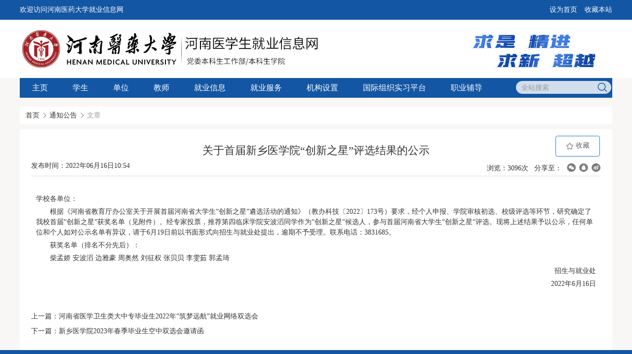

--- FILE ---
content_type: text/html;charset=utf-8
request_url: https://job.xxmu.edu.cn/news/view/aid/170319/tag/tzgg
body_size: 34629
content:
<!DOCTYPE html>
<html lang="zh-CN">

<head>
    <meta charset="utf-8">
    <meta http-equiv="X-UA-Compatible" content="IE=edge">
    <meta name="viewport" content="width=device-width, user-scalable=yes, initial-scale=0.3, maximum-scale=1.0, minimum-scale=0.3">
    <meta name="format-detection" content="telephone=no">
        <link rel="stylesheet" type="text/css" href="/static/electronic/j/layer/theme/default/layer.css" />
<link rel="stylesheet" type="text/css" href="/assets/89e0abfa/artdialog/skins/blue.css" />
<link rel="stylesheet" type="text/css" href="/static/video.js/5.10.2/video-js.min.css" />
<link rel="stylesheet" type="text/css" href="/assets/af97950c/third-party/video-js/video-js.css" />
<link rel="stylesheet" type="text/css" href="/static/common/c/ueditor-reset.css" />
<link rel="stylesheet" type="text/css" href="/static/ynu/c/css.css" />
<link rel="stylesheet" type="text/css" href="/static/common/c/common-1200.css?v=20231026153015" />
<link rel="stylesheet" type="text/css" href="/static/electronic/c/css.css?v=20231026153018" />
<link rel="stylesheet" type="text/css" href="/static/jysd-jylm/c/jysc-form.css?v=20231026153029" />
<link rel="stylesheet" type="text/css" href="//at.alicdn.com/t/c/font_1976613_g9pnfven3nm.css" />
<link rel="stylesheet" type="text/css" href="/static/color/tem1blue.css" />
<script type="text/javascript" src="/static/js/jquery.js"></script>
<script type="text/javascript" src="/assets/89e0abfa/artdialog/jquery.artDialog.js?skin=blue"></script>
<script type="text/javascript" src="/static/video.js/5.10.2/video.min.js"></script>
<script type="text/javascript" src="/static/video.js/5.10.2/ie8/videojs-ie8.min.js"></script>
<script type="text/javascript" src="/static/video.js/5.10.2/html5media.min.js"></script>
<script type="text/javascript" src="/assets/af97950c/third-party/video-js/video.js"></script>
<script type="text/javascript" src="/assets/af97950c/ueditor.parse.js"></script>
<script type="text/javascript" src="/static/js/base64.min.js?v20211020"></script>
<script type="text/javascript" src="/static/js/j.core.js?v=20210406200308"></script>
<script type="text/javascript" src="/static/js/jui.min.js"></script>
<script type="text/javascript">
/*<![CDATA[*/
videojs.options.flash.swf = "/static/video.js/5.10.2/video-js.swf"
/*]]>*/
</script>
<title>关于首届新乡医学院“创新之星”评选结果的公示</title>
        <link href="/static/iconfont/iconfont.css" rel="stylesheet">
                    </head>
 
<body>
 <div class="css-wrapper">
    <div class="top-header">
            <div class="css-toprow">
            <div class="container">
                <span class="welcome">欢迎访问河南医药大学就业信息网</span>
                    <ul class="link">
                                                <li><a href="javascript:void(0)" onclick="SetHome(this,window.location)">设为首页</a></li>
                        <li><a href="javascript:void(0)" onclick="shoucang(document.title,window.location)">收藏本站</a></li>
                    </ul>
                    <script type="text/javascript">
                        // 设置为主页
                        function SetHome(obj, vrl) {
                            try {
                                obj.style.behavior = 'url(#default#homepage)';
                                obj.setHomePage(vrl);
                            } catch (e) {
                                if (window.netscape) {
                                    try {
                                        netscape.security.PrivilegeManager.enablePrivilege("UniversalXPConnect");
                                    } catch (e) {
                                        alert("此操作被浏览器拒绝！\n请在浏览器地址栏输入“about:config”并回车\n然后将 [signed.applets.codebase_principal_support]的值设置为'true',双击即可。");
                                    }
                                    var prefs = Components.classes['@mozilla.org/preferences-service;1'].getService(Components.interfaces.nsIPrefBranch);
                                    prefs.setCharPref('browser.startup.homepage', vrl);
                                } else {
                                    alert("您的浏览器不支持，请按照下面步骤操作：1.打开浏览器设置。2.点击设置网页。3.输入：" + vrl + "点击确定。");
                                }
                            }
                        }
                        // 加入收藏 兼容360和IE6
                        function shoucang(sTitle, sURL) {
                            try {
                                window.external.addFavorite(sURL, sTitle);
                            } catch (e) {
                                try {
                                    window.sidebar.addPanel(sTitle, sURL, "");
                                } catch (e) {
                                    alert("加入收藏失败，请使用Ctrl+D进行添加");
                                }
                            }
                        }
                    </script>
                </div>
            </div>
            <div class="css-logo">
                <div class="container">
                    <a href="/" class="logo"><img src="/attachment/university/b2/65/5e6a5b5e421621b2f31dbe03ec23a71c.jpg?v=20251023110631"></a>
                                    </div>
            </div>
        </div>
                                <div class="css-navbar">
                <div class="container">
                    <div class="searchbox">
                        <ul>
                            <li>
                                <input type="text" name="title" placeholder="全站搜索" value="">
                            </li>
                            <li class="submit"><input type="submit" id="submit" value=""></li>
                        </ul>
                    </div>
                    <script type="text/javascript">
                        $('#submit').click(function() {
                            var val = $('input[name="title"]').val();
                            if (val) {
                                location.href = '/search/list?keyword='+ val;
                            }
                        })
                    </script>
                    <ul class="css-navlist">
                                                                                                                                                                                    <li>
                                        <a href="http://job.xxmu.edu.cn/" target="_self">主页</a>
                                                                            </li>
                                                                                                                                                                                                                        <li>
                                        <a href="http://job.xxmu.edu.cn/link/page/id/18584" target="_self">学生</a>
                                                                                    <div class="css-dropdown">
                                                <ul>
                                                                                                                <li><a href="/campus" target="_self">就业信息</a></li>
                                                                                                                <li><a href="/news/index/tag/zcfg" target="_self">就业服务</a></li>
                                                                                                                <li><a href="/affair/sinfo" target="_self">办事大厅</a></li>
                                                                                                                <li><a href="/news/index/tag/zykc" target="_self">职业辅导</a></li>
                                                                                                    </ul>
                                            </div>
                                                                            </li>
                                                                                                                                                                                                                        <li>
                                        <a href="http://job.xxmu.edu.cn/link/page/id/18618" target="_self">单位</a>
                                                                                    <div class="css-dropdown">
                                                <ul>
                                                                                                                <li><a href="/news/view/tag/xxjs" target="_self">了解学校</a></li>
                                                                                                                <li><a href="/vip/user/login?referer=/vip/home/jobmanage" target="_self">发布信息</a></li>
                                                                                                    </ul>
                                            </div>
                                                                            </li>
                                                                                                                                                                                                                                                                            <li>
                                        <a href="http://job.xxmu.edu.cn/link/page/id/18639" target="_self">教师</a>
                                                                                    <div class="css-dropdown">
                                                <ul>
                                                                                                                <li><a href="/admin" target="_self">常用链接</a></li>
                                                                                                    </ul>
                                            </div>
                                                                            </li>
                                                                                                                                                                                                                        <li>
                                        <a href="http://job.xxmu.edu.cn" target="_self">就业信息</a>
                                                                                    <div class="css-dropdown">
                                                <ul>
                                                                                                                <li><a href="/campus" target="_self">招聘公告</a></li>
                                                                                                                <li><a href="/jobfair" target="_self">招聘会</a></li>
                                                                                                                <li><a href="/teachin" target="_self">宣讲会</a></li>
                                                                                                                <li><a href="/job/search/d_category/0" target="_self">全职岗位</a></li>
                                                                                                                <li><a href="/job/search/d_category/1" target="_self">实习岗位</a></li>
                                                                                                    </ul>
                                            </div>
                                                                            </li>
                                                                                                                                                                                                                        <li>
                                        <a href="http://job.xxmu.edu.cn" target="_self">就业服务</a>
                                                                                    <div class="css-dropdown">
                                                <ul>
                                                                                                                <li><a href="/news/index/tag/cyxz" target="_self">常用下载</a></li>
                                                                                                                <li><a href="/inquiry" target="_self">就业调查</a></li>
                                                                                                    </ul>
                                            </div>
                                                                            </li>
                                                                                                                                                                                                                        <li>
                                        <a href="http://job.xxmu.edu.cn/news/view/tag/ldfg" target="_self">机构设置</a>
                                                                                    <div class="css-dropdown">
                                                <ul>
                                                                                                                <li><a href="/news/view/tag/ldfg" target="_self">领导分工</a></li>
                                                                                                                <li><a href="/news/view/tag/kssz" target="_self">招生管理科</a></li>
                                                                                                                <li><a href="/news/view/tag/jyglk" target="_self">就业管理科</a></li>
                                                                                                                <li><a href="/news/view/tag/jysck" target="_self">就业市场科</a></li>
                                                                                                                <li><a href="/news/view/tag/cxcyswk" target="_self">创新创业事务科</a></li>
                                                                                                    </ul>
                                            </div>
                                                                            </li>
                                                                                                                                                                                                                                                                            <li>
                                        <a href="http://gj.ncss.cn/" target="_blank">国际组织实习平台</a>
                                                                            </li>
                                                                                                                                                                                                                                                                            <li>
                                        <a href="http://job.xxmu.edu.cn" target="_self">职业辅导</a>
                                                                                    <div class="css-dropdown">
                                                <ul>
                                                                                                                <li><a href="/news/index/tag/zykc" target="_self">职业课程</a></li>
                                                                                                                <li><a href="/news/index/tag/fdhd" target="_self">就业指导</a></li>
                                                                                                                <li><a href="/lecture" target="_self">讲座预约</a></li>
                                                                                                                <li><a href="/consult" target="_self">咨询预约</a></li>
                                                                                                    </ul>
                                            </div>
                                                                            </li>
                                                                                                                                                                                    </ul>
                </div>
            </div>
                <div class="css-out-content"><div class="container"><div class="breadcrumb"><ol>
<li><a href="http://job.xxmu.edu.cn">首页</a></li><li><i class="icon icon-xiangyoujiantou"></i></li><li><a href="/news/index/tag/tzgg">通知公告</a></li><li><i class="icon icon-xiangyoujiantou"></i></li><li><span>文章</span></li></ol></div></div>        <!-- 2级导航-->
        
                        

    <style>
    /*返回顶部*/
    .back-top:hover {
        background-position: 40px 0px;
        cursor: pointer;
    }

    .back-top {
        position: fixed;
        right: 0px;
        bottom: 20%;
        background: url(/static/images/scrolltop.png);
        width: 40px;
        height: 30px;
        overflow: hidden;
    }
</style>
<div class="container cl share-container">
                    <div class="mn  css-common-view share-details" id="mn">
        <div class="ct cl">
            <div class="aTitle">关于首届新乡医学院“创新之星”评选结果的公示</div>
                            <div class="share-collection-btn">
                    <a class="btn btn-default" id="yw0" data-collect="0" href="#"><i class="icon icon-shoucang"></i> 收藏</a>                </div>
                <div class="share-container">
                    <span>浏览：3096次</span>
                                            &nbsp;
                        <span class="share-text">分享至：</span> <div class="share-link"><a class="fn-share-wechat icon icon-weixin" title="分享到微信" href="#"></a><a target="_blank" title="分享到QQ好友" class="icon icon-qq" href="http://connect.qq.com/widget/shareqq/index.html?title=%E5%85%B3%E4%BA%8E%E9%A6%96%E5%B1%8A%E6%96%B0%E4%B9%A1%E5%8C%BB%E5%AD%A6%E9%99%A2%E2%80%9C%E5%88%9B%E6%96%B0%E4%B9%8B%E6%98%9F%E2%80%9D%E8%AF%84%E9%80%89%E7%BB%93%E6%9E%9C%E7%9A%84%E5%85%AC%E7%A4%BA&amp;url=http%3A%2F%2Fjob.xxmu.edu.cn%2Fnews%2Fview%2Faid%2F170319%2Ftag%2Ftzgg"></a><a target="_blank" title="分享到新浪微博" class="icon icon-weibo" href="https://service.weibo.com/share/share.php?url=http%3A%2F%2Fjob.xxmu.edu.cn%2Fnews%2Fview%2Faid%2F170319%2Ftag%2Ftzgg&amp;title=%E5%85%B3%E4%BA%8E%E9%A6%96%E5%B1%8A%E6%96%B0%E4%B9%A1%E5%8C%BB%E5%AD%A6%E9%99%A2%E2%80%9C%E5%88%9B%E6%96%B0%E4%B9%8B%E6%98%9F%E2%80%9D%E8%AF%84%E9%80%89%E7%BB%93%E6%9E%9C%E7%9A%84%E5%85%AC%E7%A4%BA"></a></div>                                    </div>
                <div class="aInfo">
                    发布时间：<span id="pub_date">2022年06月16日10:54</span>
                                    </div>
                        <div class="aContent"><section id="content9322" style="padding: 50px;background-image: url(/static/axui-v1.0.2-20210211/images/loading.gif);background-position: center;background-repeat: no-repeat;"></section></div>                            <ul class="pagebreak">
                    <li class="z">上一篇：<a href="/news/view/aid/170315/tag/tzgg">河南省医学卫生类大中专毕业生2022年“筑梦远航”就业网络双选会</a></li>
                    <li class="y">下一篇：<a href="/news/view/aid/170329/tag/tzgg">新乡医学院2023年春季毕业生空中双选会邀请函</a></li>
                </ul>
                    </div>
    </div>
</div>
<script>
    $(function() {
        var pos = $(".breadcrumb");
        if (pos.length) {
            left = pos.offset().left + pos.width();
            $("body").append('<div class="back-top" title="返回顶部"></div>');
            $(".back-top").css("left", left).hide().click(function() {
                $('html, body').animate({
                    scrollTop: 0
                }, 200);
            });
            $(document).scroll(function() {
                if ($(this).scrollTop() < 50) {
                    $(".back-top").hide('slow');
                } else {
                    $(".back-top").show('slow');
                }

            });
        }

        var h = $("body").height()
        var contentH = $(".share-details").height()
        if (contentH < h) {
            $(window.parent.document).find('.layui-layer-close1').css("display", "block")
        }
        $(document).scroll(function() {
            var c = $(this).scrollTop();
            if (Math.ceil(h < c)) {
                $(window.parent.document).find('.layui-layer-close1').css("display", "block")
            }
        })
        uParse('.aContent', {
            rootPath: '/'
        })
    });
</script>



<!-- <div class="brandTemplate_container">
       雇主品牌
      <div class="employerList">
        <ul>
            <li>
                <div class="box">
                    <img src="/static/template16/i/left.png" alt="">
                    <div class="btn-box">
                        <a href="#" class="btn btn-primary">招聘信息</a>
                        <a href="#" class="btn btn-primary">单位详情</a>
                    </div>
                </div>
            </li>
            <li>
                <div class="box">
                    <img src="/static/template16/i/left.png" alt="">
                    <div class="btn-box">
                        <a href="#" class="btn btn-primary">招聘信息</a>
                        <a href="#" class="btn btn-primary">单位详情</a>
                    </div>
                </div>
            </li>
            <li>
                <div class="box">
                    <img src="/static/template16/i/left.png" alt="">
                    <div class="btn-box">
                        <a href="#" class="btn btn-primary">招聘信息</a>
                        <a href="#" class="btn btn-primary">单位详情</a>
                    </div>
                </div>
            </li>
            <li>
                <div class="box">
                    <img src="/static/template16/i/left.png" alt="">
                    <div class="btn-box">
                        <a href="#" class="btn btn-primary">招聘信息</a>
                        <a href="#" class="btn btn-primary">单位详情</a>
                    </div>
                </div>
            </li>
            <li>
                <div class="box">
                    <img src="/static/template16/i/left.png" alt="">
                    <div class="btn-box">
                        <a href="#" class="btn btn-primary">招聘信息</a>
                        <a href="#" class="btn btn-primary">单位详情</a>
                    </div>
                </div>
            </li>
        </ul>
      </div>
      引才工作站
      <div class="workstationList">
        <ul>
            <li>
                <div class="box">
                    <a href="#">
                        <img src="/static/template16/i/left.png" alt="">
                        <p>杭州引才</p>
                    </a>
                </div>
            </li>
            <li>
                <div class="box">
                    <a href="#">
                        <img src="/static/template16/i/left.png" alt="">
                        <p>杭州引才</p>
                    </a>
                </div>
            </li>
            <li>
                <div class="box">
                    <a href="#">
                        <img src="/static/template16/i/left.png" alt="">
                        <p>杭州引才</p>
                    </a>
                </div>
            </li>
            <li>
                <div class="box">
                    <a href="#">
                        <img src="/static/template16/i/left.png" alt="">
                        <p>杭州引才</p>
                    </a>
                </div>
            </li>
            <li>
                <div class="box">
                    <a href="#">
                        <img src="/static/template16/i/left.png" alt="">
                        <p>杭州引才</p>
                    </a>
                </div>
            </li>
            <li>
                <div class="box">
                    <a href="#">
                        <img src="/static/template16/i/left.png" alt="">
                        <p>杭州引才</p>
                    </a>
                </div>
            </li>
        </ul>
      </div>
  </div> -->    </div>
    </div>
    <div class="css-footer">
        <div class="container">
            <p align="left">&nbsp; &nbsp; &nbsp; &nbsp; &nbsp; &nbsp; &nbsp; &nbsp; &nbsp; &nbsp; &nbsp; &nbsp; &nbsp; &nbsp; &nbsp; &nbsp; &nbsp; &nbsp; &nbsp; &nbsp; &nbsp; &nbsp; &nbsp; &nbsp; &nbsp; &nbsp; &nbsp; &nbsp; &nbsp; &nbsp; &nbsp; &nbsp; &nbsp; &nbsp; &nbsp; &nbsp; &nbsp; &nbsp; &nbsp; &nbsp; &nbsp; &nbsp; &nbsp; &nbsp; &nbsp; &nbsp; &nbsp; &nbsp; &nbsp; &nbsp; &nbsp; &nbsp; &nbsp; &nbsp; &nbsp; &nbsp; &nbsp; 河南省毕业生就业信息网</p><p align="left">&nbsp; &nbsp; &nbsp; &nbsp; &nbsp; &nbsp; &nbsp; &nbsp; &nbsp; &nbsp; &nbsp; &nbsp; &nbsp; &nbsp; &nbsp; &nbsp; &nbsp; &nbsp; &nbsp; &nbsp; &nbsp; &nbsp; &nbsp; &nbsp; &nbsp; &nbsp; &nbsp; &nbsp; &nbsp; &nbsp; &nbsp; &nbsp; &nbsp; &nbsp; 主办单位：河南医药大学就业指导中心&nbsp; &nbsp; &nbsp; &nbsp; &nbsp; &nbsp; &nbsp; 地址：河南省新乡市金穗大道601号<br /></p><hr /><div style="text-align: center;"><br /><span style="color:#ffffff;font-size: 14px;">&nbsp;版权所有@党委本科生工作部/本科生学院&nbsp; 建议使用浏览器（极速模式）、谷歌浏览器，分辨率1280＊768以上访问以获取最佳浏览效果　&nbsp; 沪ICP备10005749号-3&nbsp; 技术支持：<strong><a style="color:white" href="https://www.jysd.com" target="_blank">才立方就业</a></strong></span><br /></div><p></p><p></p>                    </div>
    </div>
    <script>
        $(function(){
            $(".css-navbar .css-navlist>li").hover(function(){
                $(this).siblings().find(".css-dropdown").hide();
                $(this).find(".css-dropdown").show();
            },function(){
                var obj = $(this).find(".css-dropdown");
                var focusi = false;
                obj.hover(function() {
                    focusi = true;
                }, function() {
                    $(this).hide();
                });
                setTimeout(function(){
                    if(!focusi){
                        obj.hide();
                    }
                }, 20);
            });
        });
    </script>
    <script>
      $(function(){
        $.datepicker.setDefaults({
            closeText: '关闭',
            prevText: '',
            nextText: '',
            currentText: '今天',
            monthNames: ['01','02','03','04','05','06',
            '07','08','09','10','11','12'],
            monthNamesShort: ['一','二','三','四','五','六',
            '七','八','九','十','十一','十二'],
            dayNames: ['星期日','星期一','星期二','星期三','星期四','星期五','星期六'],
            dayNamesShort: ['周日','周一','周二','周三','周四','周五','周六'],
            dayNamesMin: ['日','一','二','三','四','五','六'],
            weekHeader: '周',
            dateFormat: 'yy-mm-dd',
            firstDay: 1,
            isRTL: false,
            showMonthAfterYear: true,
            yearSuffix: '/'
        });
        $(".css-contentlist,.css-my-login").each(function () {
          var context = $(this).find(".css-tabs,.css-title").next();
          $(this).find(".css-tablist a").each(function (index, el) {
              $(this).click(function (event) {
                  event.preventDefault();
              });
              $(this).click(function (event) {
                  $(this).parents('li').addClass('active')
                          .siblings('li').removeClass('active');

                  $(context).children("ul,div").eq(index).removeClass('css-hide')
                          .siblings("ul,div").addClass('css-hide');
              });
          }).eq(0).click();
        });
        $(".css-more").click(function (event) {
            $(this).attr("href", $(this).next().find(".current>a").attr("href"));
        });
      });
    </script>
    <script>
      $(function(){
        $(".css-newslist,.css-newslist2,.css-links").each(function () {
          var context = $(this).find(".css-title").next();
          $(this).find(".css-tab li a").each(function (index, el) {
            $(this).mouseover(function (event) {
                $(this).parents('li').addClass('current')
                        .siblings('li').removeClass('current');

                $(context).children("ul").eq(index).removeClass('css-hide')
                        .siblings("ul").addClass('css-hide');
                event.preventDefault();
            });

          }).eq(0).mouseover().mouseout();
        });
      });
    </script>
    <script>
        var cssfooterHeight = $(".css-footer").height();
        $(".css-out-content").css({"padding-bottom":cssfooterHeight});
        $(".css-footer").css({"margin-top": -(cssfooterHeight)});
    </script>
<script type="text/javascript" src="/static/electronic/j/layer/layer.js"></script>
<script type="text/javascript" src="/static/js/qrcode.min.js"></script>
<script type="text/javascript" src="/assets/89e0abfa/artdialog/jquery.artDialog.js"></script>
<script type="text/javascript" src="/assets/89e0abfa/artdialog/plugins/iframeTools.js"></script>
<script type="text/javascript" src="/static/electronic/j/common.js?v=20231026153019"></script>
<script type="text/javascript">
/*<![CDATA[*/

			var _paq = window._paq = window._paq || [];
			_paq.push(["setDocumentTitle", ""]);
			_paq.push(["trackPageView"]);
			(function() {
				var u="/"; _paq.push(["setTrackerUrl", u+"tj.php?_k=c5f04429486798"]); _paq.push(["setSiteId", "1445"]);
				var d=document, g=d.createElement("script"), s=d.getElementsByTagName("script")[0];
				g.type="text/javascript"; g.async=true; g.src="/static/js/tj.js"; s.parentNode.insertBefore(g,s);
			})();
		
jQuery(function($) {

            $('#yw0').click(function(e) {
                e.preventDefault();
                if (!$(this).data('collect')) {
                    addFollow(6, 170319);
                    setTimeout(function() {
                        $(this).data('collect', 1).html('<i class="icon icon-arrow"></i> 已收藏');
                    }, 2000);
                }
            });
        

            $(".fn-share-wechat").click(function(e) {
                e.preventDefault();
                layer.open({
                    type: 1,
                    title: "分享到微信朋友圈",
                    skin: "share-wechat-container",
                    content: "<div id=\"wechat-qrcode\" style=\"width: 180px; margin: 10px auto;\"></div><div style=\"margin: 10px\">打开微信，点击底部的“发现”，<br>使用“扫一扫”即可将网页分享至朋友圈。</div>"
                });
                var qrcode = new QRCode(document.getElementById("wechat-qrcode"), {
                    text: window.location.href,
                    width: 180,
                    height: 180,
                    colorDark : "#000000",
                    colorLight : "#ffffff",
                    correctLevel : QRCode.CorrectLevel.H
                });
            });
        

            $("#content9322").each(function() {
                $(this).parent().html(Base64.decode(unzip("eJzlVk13qkgQ/SuzZ/EM0k1cKibYiLQGDYFdox1s6AYE269fPwU5yTuZmcxsXs4snh6O0jRVl3tvVXES/Gzu/vjGz05Jubs9FsQZZ18dy9k42w6fUOpuRqR8kny2OsbRpU5MCxP3IpNyZZPZ2zqLUJFEaEDF+JxEA5vk1v12ONmnYnLbzWSbrAciNkdtOiSYzLwyFtndIjxnwfqhJdPNZb5uxVJHx1qzrOLRak+jQPJwlHPjXuXnUx8LYvrDsfEJl7rUqdocmfsMuPZd/oufb2ziJqe0XB23psTJusoW66czn7bZf2DIdu6ztXPu9qkryzSvstR9VrvpxzrkepIQF5OpJ9MOc365bd1HTWbBgEcXuQy9FriQfrSXLNpVu2nV40nUSMP9N/ZSS5o/DLazzP7AclvAt3t+lmnOgkbTsdDs2hrAgcG3GWfPigun1RHd82he6uixoZGuafTYGiHOdXSfUUjOlZI6uny+Nypqo+OVb0pjPi5pRJTBopaGSBgs7te4mhypGgvOBtqI5gfK2R7OleavNQcshnEvaIehy83LgrN5RulYTsl5kft55m0uwW0pc/v1dCJlVVcz1cY+/D+DXsE5jizQrP/9Wrf8QQfro0pNNPBfgpqrDX7T7Jin5uW0zau8Y4leiYFsvUS+OCD/[base64]/EITu67rVLZxo9oGPJy8liWZyXr+KhuWlrK/9x/jVY217uLlGSHf43MLn1HquOD1OfaNM/h+jWq8BW8S5GuJ4qhFOMS9f31tI998RjEcvhmgZL74qBHGHMQM9L4fJU7Q76uvHkqvDp5j3cWA2hjCfhpothXTB4RqDjlU0OfyFdSWKVDaHdclxHhClU6h/l4hDwWcF/hliIUPqDJWKOY9Lqg1A/[base64]/ieQr91vu61ZNr5ps0+PRdw3/fb6+TdO9lW7cQcuPWd8TvXNVwfJC/7gQ+vJMCRpmJyfePq/+VZoFPXw7s+L1t/VmivkTVZ/awlZ3QGHOd/wZD1M+j6efYBVz0O4r7Pock1MUn17rs3boqP9+OP9+aZ9+bpD75AA/dZ93nU87GryV9Z34t8fF18z7yVOl2Z0NvJYp0qiTd/4/SX9gyR6LgMzvT2uW/8CcJXZ7g=").substr(98)).substr(27));
            });
        
});
/*]]>*/
</script>
</body>
</html>


--- FILE ---
content_type: text/css
request_url: https://job.xxmu.edu.cn/static/iconfont/iconfont.css
body_size: 5215
content:
@font-face {font-family: "iconfont";
  src: url('iconfont.eot?t=1588921040190'); /* IE9 */
  src: url('iconfont.eot?t=1588921040190#iefix') format('embedded-opentype'), /* IE6-IE8 */
  url('[data-uri]') format('woff2'),
  url('iconfont.woff?t=1588921040190') format('woff'),
  url('iconfont.ttf?t=1588921040190') format('truetype'), /* chrome, firefox, opera, Safari, Android, iOS 4.2+ */
  url('iconfont.svg?t=1588921040190#iconfont') format('svg'); /* iOS 4.1- */
}

.iconfont {
  font-family: "iconfont" !important;
  font-size: 16px;
  font-style: normal;
  -webkit-font-smoothing: antialiased;
  -moz-osx-font-smoothing: grayscale;
}

.icon-rili1:before {
  content: "\e6ca";
}

.icon-loufang:before {
  content: "\e655";
}

.icon-xuesheng1:before {
  content: "\e7c0";
}

.icon-rili:before {
  content: "\e62a";
}

.icon-xiaoyou:before {
  content: "\e602";
}

.icon-jiaoshi:before {
  content: "\e603";
}

.icon-qiye:before {
  content: "\e604";
}

.icon-xuesheng:before {
  content: "\e605";
}

.icon-bofang:before {
  content: "\e710";
}

.icon-Rightarrow:before {
  content: "\e637";
}

.icon-tubiao:before {
  content: "\e636";
}

.icon-circleyuanquan:before {
  content: "\e71e";
}

.icon-Rightbutton-fill:before {
  content: "\e78a";
}

.icon-right:before {
  content: "\e623";
}



--- FILE ---
content_type: text/javascript
request_url: https://job.xxmu.edu.cn/assets/af97950c/ueditor.parse.js
body_size: 36814
content:
/*!
 * UEditor
 * version: ueditor
 * build: Thu May 29 2014 16:47:49 GMT+0800 (中国标准时间)
 */

(function(){

(function(){
    UE = window.UE || {};
    var isIE = !!window.ActiveXObject;
    //定义utils工具
    var utils = {
            removeLastbs : function(url){
                return url.replace(/\/$/,'')
            },
            extend : function(t,s){
                var a = arguments,
                    notCover = this.isBoolean(a[a.length - 1]) ? a[a.length - 1] : false,
                    len = this.isBoolean(a[a.length - 1]) ? a.length - 1 : a.length;
                for (var i = 1; i < len; i++) {
                    var x = a[i];
                    for (var k in x) {
                        if (!notCover || !t.hasOwnProperty(k)) {
                            t[k] = x[k];
                        }
                    }
                }
                return t;
            },
            isIE : isIE,
            cssRule : isIE ? function(key,style,doc){
                var indexList,index;
                doc = doc || document;
                if(doc.indexList){
                    indexList = doc.indexList;
                }else{
                    indexList = doc.indexList =  {};
                }
                var sheetStyle;
                if(!indexList[key]){
                    if(style === undefined){
                        return ''
                    }
                    sheetStyle = doc.createStyleSheet('',index = doc.styleSheets.length);
                    indexList[key] = index;
                }else{
                    sheetStyle = doc.styleSheets[indexList[key]];
                }
                if(style === undefined){
                    return sheetStyle.cssText
                }
                sheetStyle.cssText = sheetStyle.cssText + '\n' + (style || '')
            } : function(key,style,doc){
                doc = doc || document;
                var head = doc.getElementsByTagName('head')[0],node;
                if(!(node = doc.getElementById(key))){
                    if(style === undefined){
                        return ''
                    }
                    node = doc.createElement('style');
                    node.id = key;
                    head.appendChild(node)
                }
                if(style === undefined){
                    return node.innerHTML
                }
                if(style !== ''){
                    node.innerHTML = node.innerHTML + '\n' + style;
                }else{
                    head.removeChild(node)
                }
            },
            domReady : function (onready) {
                var doc = window.document;
                if (doc.readyState === "complete") {
                    onready();
                }else{
                    if (isIE) {
                        (function () {
                            if (doc.isReady) return;
                            try {
                                doc.documentElement.doScroll("left");
                            } catch (error) {
                                setTimeout(arguments.callee, 0);
                                return;
                            }
                            onready();
                        })();
                        window.attachEvent('onload', function(){
                            onready()
                        });
                    } else {
                        doc.addEventListener("DOMContentLoaded", function () {
                            doc.removeEventListener("DOMContentLoaded", arguments.callee, false);
                            onready();
                        }, false);
                        window.addEventListener('load', function(){onready()}, false);
                    }
                }

            },
            each : function(obj, iterator, context) {
                if (obj == null) return;
                if (obj.length === +obj.length) {
                    for (var i = 0, l = obj.length; i < l; i++) {
                        if(iterator.call(context, obj[i], i, obj) === false)
                            return false;
                    }
                } else {
                    for (var key in obj) {
                        if (obj.hasOwnProperty(key)) {
                            if(iterator.call(context, obj[key], key, obj) === false)
                                return false;
                        }
                    }
                }
            },
            inArray : function(arr,item){
                var index = -1;
                this.each(arr,function(v,i){
                    if(v === item){
                        index = i;
                        return false;
                    }
                });
                return index;
            },
            pushItem : function(arr,item){
                if(this.inArray(arr,item)==-1){
                    arr.push(item)
                }
            },
            trim: function (str) {
                return str.replace(/(^[ \t\n\r]+)|([ \t\n\r]+$)/g, '');
            },
            indexOf: function (array, item, start) {
                var index = -1;
                start = this.isNumber(start) ? start : 0;
                this.each(array, function (v, i) {
                    if (i >= start && v === item) {
                        index = i;
                        return false;
                    }
                });
                return index;
            },
            hasClass: function (element, className) {
                className = className.replace(/(^[ ]+)|([ ]+$)/g, '').replace(/[ ]{2,}/g, ' ').split(' ');
                for (var i = 0, ci, cls = element.className; ci = className[i++];) {
                    if (!new RegExp('\\b' + ci + '\\b', 'i').test(cls)) {
                        return false;
                    }
                }
                return i - 1 == className.length;
            },
            addClass:function (elm, classNames) {
                if(!elm)return;
                classNames = this.trim(classNames).replace(/[ ]{2,}/g,' ').split(' ');
                for(var i = 0,ci,cls = elm.className;ci=classNames[i++];){
                    if(!new RegExp('\\b' + ci + '\\b').test(cls)){
                        cls += ' ' + ci;
                    }
                }
                elm.className = utils.trim(cls);
            },
            removeClass:function (elm, classNames) {
                classNames = this.isArray(classNames) ? classNames :
                    this.trim(classNames).replace(/[ ]{2,}/g,' ').split(' ');
                for(var i = 0,ci,cls = elm.className;ci=classNames[i++];){
                    cls = cls.replace(new RegExp('\\b' + ci + '\\b'),'')
                }
                cls = this.trim(cls).replace(/[ ]{2,}/g,' ');
                elm.className = cls;
                !cls && elm.removeAttribute('className');
            },
            on: function (element, type, handler) {
                var types = this.isArray(type) ? type : type.split(/\s+/),
                    k = types.length;
                if (k) while (k--) {
                    type = types[k];
                    if (element.addEventListener) {
                        element.addEventListener(type, handler, false);
                    } else {
                        if (!handler._d) {
                            handler._d = {
                                els : []
                            };
                        }
                        var key = type + handler.toString(),index = utils.indexOf(handler._d.els,element);
                        if (!handler._d[key] || index == -1) {
                            if(index == -1){
                                handler._d.els.push(element);
                            }
                            if(!handler._d[key]){
                                handler._d[key] = function (evt) {
                                    return handler.call(evt.srcElement, evt || window.event);
                                };
                            }


                            element.attachEvent('on' + type, handler._d[key]);
                        }
                    }
                }
                element = null;
            },
            off: function (element, type, handler) {
                var types = this.isArray(type) ? type : type.split(/\s+/),
                    k = types.length;
                if (k) while (k--) {
                    type = types[k];
                    if (element.removeEventListener) {
                        element.removeEventListener(type, handler, false);
                    } else {
                        var key = type + handler.toString();
                        try{
                            element.detachEvent('on' + type, handler._d ? handler._d[key] : handler);
                        }catch(e){}
                        if (handler._d && handler._d[key]) {
                            var index = utils.indexOf(handler._d.els,element);
                            if(index!=-1){
                                handler._d.els.splice(index,1);
                            }
                            handler._d.els.length == 0 && delete handler._d[key];
                        }
                    }
                }
            },
            loadFile : function () {
                var tmpList = [];
                function getItem(doc,obj){
                    try{
                        for(var i= 0,ci;ci=tmpList[i++];){
                            if(ci.doc === doc && ci.url == (obj.src || obj.href)){
                                return ci;
                            }
                        }
                    }catch(e){
                        return null;
                    }

                }
                return function (doc, obj, fn) {
                    var item = getItem(doc,obj);
                    if (item) {
                        if(item.ready){
                            fn && fn();
                        }else{
                            item.funs.push(fn)
                        }
                        return;
                    }
                    tmpList.push({
                        doc:doc,
                        url:obj.src||obj.href,
                        funs:[fn]
                    });
                    if (!doc.body) {
                        var html = [];
                        for(var p in obj){
                            if(p == 'tag')continue;
                            html.push(p + '="' + obj[p] + '"')
                        }
                        doc.write('<' + obj.tag + ' ' + html.join(' ') + ' ></'+obj.tag+'>');
                        return;
                    }
                    if (obj.id && doc.getElementById(obj.id)) {
                        return;
                    }
                    var element = doc.createElement(obj.tag);
                    delete obj.tag;
                    for (var p in obj) {
                        element.setAttribute(p, obj[p]);
                    }
                    element.onload = element.onreadystatechange = function () {
                        if (!this.readyState || /loaded|complete/.test(this.readyState)) {
                            item = getItem(doc,obj);
                            if (item.funs.length > 0) {
                                item.ready = 1;
                                for (var fi; fi = item.funs.pop();) {
                                    fi();
                                }
                            }
                            element.onload = element.onreadystatechange = null;
                        }
                    };
                    element.onerror = function(){
                        throw Error('The load '+(obj.href||obj.src)+' fails,check the url')
                    };
                    doc.getElementsByTagName("head")[0].appendChild(element);
                }
            }()
    };
    utils.each(['String', 'Function', 'Array', 'Number', 'RegExp', 'Object','Boolean'], function (v) {
        utils['is' + v] = function (obj) {
            return Object.prototype.toString.apply(obj) == '[object ' + v + ']';
        }
    });
    var parselist = {};
    UE.parse = {
        register : function(parseName,fn){
            parselist[parseName] = fn;
        },
        load : function(opt){
            utils.each(parselist,function(v){
                v.call(opt,utils);
            })
        }
    };
    uParse = function(selector,opt){
        utils.domReady(function(){
            var contents;
            if(document.querySelectorAll){
                contents = document.querySelectorAll(selector)
            }else{
                if(/^#/.test(selector)){
                    contents = [document.getElementById(selector.replace(/^#/,''))]
                }else if(/^\./.test(selector)){
                    var contents = [];
                    utils.each(document.getElementsByTagName('*'),function(node){
                        if(node.className && new RegExp('\\b' + selector.replace(/^\./,'') + '\\b','i').test(node.className)){
                            contents.push(node)
                        }
                    })
                }else{
                    contents = document.getElementsByTagName(selector)
                }
            }
            utils.each(contents,function(v){
                UE.parse.load(utils.extend({root:v,selector:selector},opt))
            })
        })
    }
})();

UE.parse.register('insertcode',function(utils){
    var pres = this.root.getElementsByTagName('pre');
    if(pres.length){
        if(typeof XRegExp == "undefined"){
            var jsurl,cssurl;
            if(this.rootPath !== undefined){
                jsurl = utils.removeLastbs(this.rootPath)  + '/third-party/SyntaxHighlighter/shCore.js';
                cssurl = utils.removeLastbs(this.rootPath) + '/third-party/SyntaxHighlighter/shCoreDefault.css';
            }else{
                jsurl = this.highlightJsUrl;
                cssurl = this.highlightCssUrl;
            }
            utils.loadFile(document,{
                id : "syntaxhighlighter_css",
                tag : "link",
                rel : "stylesheet",
                type : "text/css",
                href : cssurl
            });
            utils.loadFile(document,{
                id : "syntaxhighlighter_js",
                src : jsurl,
                tag : "script",
                type : "text/javascript",
                defer : "defer"
            },function(){
                utils.each(pres,function(pi){
                    if(pi && /brush/i.test(pi.className)){
                        SyntaxHighlighter.highlight(pi);
                    }
                });
            });
        }else{
            utils.each(pres,function(pi){
                if(pi && /brush/i.test(pi.className)){
                    SyntaxHighlighter.highlight(pi);
                }
            });
        }
    }

});
UE.parse.register('table', function (utils) {
    var me = this,
        root = this.root,
        tables = root.getElementsByTagName('table');
    if (tables.length) {
        var selector = this.selector;
        //追加默认的表格样式
        utils.cssRule('table',
            selector + ' table.noBorderTable td,' +
                selector + ' table.noBorderTable th,' +
                selector + ' table.noBorderTable caption{border:1px dashed #ddd !important}' +
                selector + ' table.sortEnabled tr.firstRow th,' + selector + ' table.sortEnabled tr.firstRow td{padding-right:20px; background-repeat: no-repeat;' +
                    'background-position: center right; background-image:url(' + this.rootPath + 'themes/default/images/sortable.png);}' +
                selector + ' table.sortEnabled tr.firstRow th:hover,' + selector + ' table.sortEnabled tr.firstRow td:hover{background-color: #EEE;}' +
                selector + ' table{margin-bottom:10px;border-collapse:collapse;display:table;}' +
                selector + ' td,' + selector + ' th{ background:white; padding: 5px 10px;border: 1px solid #DDD;}' +
                selector + ' caption{border:1px dashed #DDD;border-bottom:0;padding:3px;text-align:center;}' +
                selector + ' th{border-top:1px solid #BBB;background:#F7F7F7;}' +
                selector + ' table tr.firstRow th{border-top:2px solid #BBB;background:#F7F7F7;}' +
                selector + ' tr.ue-table-interlace-color-single td{ background: #fcfcfc; }' +
                selector + ' tr.ue-table-interlace-color-double td{ background: #f7faff; }' +
                selector + ' td p{margin:0;padding:0;}',
            document);
        //填充空的单元格

        utils.each('td th caption'.split(' '), function (tag) {
            var cells = root.getElementsByTagName(tag);
            cells.length && utils.each(cells, function (node) {
                if (!node.firstChild) {
                    node.innerHTML = '&nbsp;';

                }
            })
        });

        //表格可排序
        var tables = root.getElementsByTagName('table');
        utils.each(tables, function (table) {
            if (/\bsortEnabled\b/.test(table.className)) {
                utils.on(table, 'click', function(e){
                    var target = e.target || e.srcElement,
                        cell = findParentByTagName(target, ['td', 'th']);
                    var table = findParentByTagName(target, 'table'),
                        colIndex = utils.indexOf(table.rows[0].cells, cell),
                        sortType = table.getAttribute('data-sort-type');
                    if(colIndex != -1) {
                        sortTable(table, colIndex, me.tableSortCompareFn || sortType);
                        updateTable(table);
                    }
                });
            }
        });

        //按照标签名查找父节点
        function findParentByTagName(target, tagNames) {
            var i, current = target;
            tagNames = utils.isArray(tagNames) ? tagNames:[tagNames];
            while(current){
                for(i = 0;i < tagNames.length; i++) {
                    if(current.tagName == tagNames[i].toUpperCase()) return current;
                }
                current = current.parentNode;
            }
            return null;
        }
        //表格排序
        function sortTable(table, sortByCellIndex, compareFn) {
            var rows = table.rows,
                trArray = [],
                flag = rows[0].cells[0].tagName === "TH",
                lastRowIndex = 0;

            for (var i = 0,len = rows.length; i < len; i++) {
                trArray[i] = rows[i];
            }

            var Fn = {
                'reversecurrent': function(td1,td2){
                    return 1;
                },
                'orderbyasc': function(td1,td2){
                    var value1 = td1.innerText||td1.textContent,
                        value2 = td2.innerText||td2.textContent;
                    return value1.localeCompare(value2);
                },
                'reversebyasc': function(td1,td2){
                    var value1 = td1.innerHTML,
                        value2 = td2.innerHTML;
                    return value2.localeCompare(value1);
                },
                'orderbynum': function(td1,td2){
                    var value1 = td1[utils.isIE ? 'innerText':'textContent'].match(/\d+/),
                        value2 = td2[utils.isIE ? 'innerText':'textContent'].match(/\d+/);
                    if(value1) value1 = +value1[0];
                    if(value2) value2 = +value2[0];
                    return (value1||0) - (value2||0);
                },
                'reversebynum': function(td1,td2){
                    var value1 = td1[utils.isIE ? 'innerText':'textContent'].match(/\d+/),
                        value2 = td2[utils.isIE ? 'innerText':'textContent'].match(/\d+/);
                    if(value1) value1 = +value1[0];
                    if(value2) value2 = +value2[0];
                    return (value2||0) - (value1||0);
                }
            };

            //对表格设置排序的标记data-sort-type
            table.setAttribute('data-sort-type', compareFn && typeof compareFn === "string" && Fn[compareFn] ? compareFn:'');

            //th不参与排序
            flag && trArray.splice(0, 1);
            trArray = sort(trArray,function (tr1, tr2) {
                var result;
                if (compareFn && typeof compareFn === "function") {
                    result = compareFn.call(this, tr1.cells[sortByCellIndex], tr2.cells[sortByCellIndex]);
                } else if (compareFn && typeof compareFn === "number") {
                    result = 1;
                } else if (compareFn && typeof compareFn === "string" && Fn[compareFn]) {
                    result = Fn[compareFn].call(this, tr1.cells[sortByCellIndex], tr2.cells[sortByCellIndex]);
                } else {
                    result = Fn['orderbyasc'].call(this, tr1.cells[sortByCellIndex], tr2.cells[sortByCellIndex]);
                }
                return result;
            });
            var fragment = table.ownerDocument.createDocumentFragment();
            for (var j = 0, len = trArray.length; j < len; j++) {
                fragment.appendChild(trArray[j]);
            }
            var tbody = table.getElementsByTagName("tbody")[0];
            if(!lastRowIndex){
                tbody.appendChild(fragment);
            }else{
                tbody.insertBefore(fragment,rows[lastRowIndex- range.endRowIndex + range.beginRowIndex - 1])
            }
        }
        //冒泡排序
        function sort(array, compareFn){
            compareFn = compareFn || function(item1, item2){ return item1.localeCompare(item2);};
            for(var i= 0,len = array.length; i<len; i++){
                for(var j = i,length = array.length; j<length; j++){
                    if(compareFn(array[i], array[j]) > 0){
                        var t = array[i];
                        array[i] = array[j];
                        array[j] = t;
                    }
                }
            }
            return array;
        }
        //更新表格
        function updateTable(table) {
            //给第一行设置firstRow的样式名称,在排序图标的样式上使用到
            if(!utils.hasClass(table.rows[0], "firstRow")) {
                for(var i = 1; i< table.rows.length; i++) {
                    utils.removeClass(table.rows[i], "firstRow");
                }
                utils.addClass(table.rows[0], "firstRow");
            }
        }
    }
});
UE.parse.register('charts',function( utils ){

    utils.cssRule('chartsContainerHeight','.edui-chart-container { height:'+(this.chartContainerHeight||300)+'px}');
    var resourceRoot = this.rootPath,
        containers = this.root,
        sources = null;

    //不存在指定的根路径， 则直接退出
    if ( !resourceRoot ) {
        return;
    }

    if ( sources = parseSources() ) {

        loadResources();

    }


    function parseSources () {

        if ( !containers ) {
            return null;
        }

        return extractChartData( containers );

    }

    /**
     * 提取数据
     */
    function extractChartData ( rootNode ) {

        var data = [],
            tables = rootNode.getElementsByTagName( "table" );

        for ( var i = 0, tableNode; tableNode = tables[ i ]; i++ ) {

            if ( tableNode.getAttribute( "data-chart" ) !== null ) {

                data.push( formatData( tableNode ) );

            }

        }

        return data.length ? data : null;

    }

    function formatData ( tableNode ) {

        var meta = tableNode.getAttribute( "data-chart" ),
            metaConfig = {},
            data = [];

        //提取table数据
        for ( var i = 0, row; row = tableNode.rows[ i ]; i++ ) {

            var rowData = [];

            for ( var j = 0, cell; cell = row.cells[ j ]; j++ ) {

                var value = ( cell.innerText || cell.textContent || '' );
                rowData.push( cell.tagName == 'TH' ? value:(value | 0) );

            }

            data.push( rowData );

        }

        //解析元信息
        meta = meta.split( ";" );
        for ( var i = 0, metaData; metaData = meta[ i ]; i++ ) {

            metaData = metaData.split( ":" );
            metaConfig[ metaData[ 0 ] ] = metaData[ 1 ];

        }


        return {
            table: tableNode,
            meta: metaConfig,
            data: data
        };

    }

    //加载资源
    function loadResources () {

        loadJQuery();

    }

    function loadJQuery () {

        //不存在jquery， 则加载jquery
        if ( !window.jQuery ) {

            utils.loadFile(document,{
                src : resourceRoot + "/third-party/jquery-1.10.2.min.js",
                tag : "script",
                type : "text/javascript",
                defer : "defer"
            },function(){

                loadHighcharts();

            });

        } else {

            loadHighcharts();

        }

    }

    function loadHighcharts () {

        //不存在Highcharts， 则加载Highcharts
        if ( !window.Highcharts ) {

            utils.loadFile(document,{
                src : resourceRoot + "/third-party/highcharts/highcharts.js",
                tag : "script",
                type : "text/javascript",
                defer : "defer"
            },function(){

                loadTypeConfig();

            });

        } else {

            loadTypeConfig();

        }

    }

    //加载图表差异化配置文件
    function loadTypeConfig () {

        utils.loadFile(document,{
            src : resourceRoot + "/dialogs/charts/chart.config.js",
            tag : "script",
            type : "text/javascript",
            defer : "defer"
        },function(){

            render();

        });

    }

    //渲染图表
    function render () {

        var config = null,
            chartConfig = null,
            container = null;

        for ( var i = 0, len = sources.length; i < len; i++ ) {

            config = sources[ i ];

            chartConfig = analysisConfig( config );

            container = createContainer( config.table );

            renderChart( container, typeConfig[ config.meta.chartType ], chartConfig );

        }


    }

    /**
     * 渲染图表
     * @param container 图表容器节点对象
     * @param typeConfig 图表类型配置
     * @param config 图表通用配置
     * */
    function renderChart ( container, typeConfig, config ) {


        $( container ).highcharts( $.extend( {}, typeConfig, {

            credits: {
                enabled: false
            },
            exporting: {
                enabled: false
            },
            title: {
                text: config.title,
                x: -20 //center
            },
            subtitle: {
                text: config.subTitle,
                x: -20
            },
            xAxis: {
                title: {
                    text: config.xTitle
                },
                categories: config.categories
            },
            yAxis: {
                title: {
                    text: config.yTitle
                },
                plotLines: [{
                    value: 0,
                    width: 1,
                    color: '#808080'
                }]
            },
            tooltip: {
                enabled: true,
                valueSuffix: config.suffix
            },
            legend: {
                layout: 'vertical',
                align: 'right',
                verticalAlign: 'middle',
                borderWidth: 1
            },
            series: config.series

        } ));

    }

    /**
     * 创建图表的容器
     * 新创建的容器会替换掉对应的table对象
     * */
    function createContainer ( tableNode ) {

        var container = document.createElement( "div" );
        container.className = "edui-chart-container";

        tableNode.parentNode.replaceChild( container, tableNode );

        return container;

    }

    //根据config解析出正确的类别和图表数据信息
    function analysisConfig ( config ) {

        var series = [],
        //数据类别
            categories = [],
            result = [],
            data = config.data,
            meta = config.meta;

        //数据对齐方式为相反的方式， 需要反转数据
        if ( meta.dataFormat != "1" ) {

            for ( var i = 0, len = data.length; i < len ; i++ ) {

                for ( var j = 0, jlen = data[ i ].length; j < jlen; j++ ) {

                    if ( !result[ j ] ) {
                        result[ j ] = [];
                    }

                    result[ j ][ i ] = data[ i ][ j ];

                }

            }

            data = result;

        }

        result = {};

        //普通图表
        if ( meta.chartType != typeConfig.length - 1 ) {

            categories = data[ 0 ].slice( 1 );

            for ( var i = 1, curData; curData = data[ i ]; i++ ) {
                series.push( {
                    name: curData[ 0 ],
                    data: curData.slice( 1 )
                } );
            }

            result.series = series;
            result.categories = categories;
            result.title = meta.title;
            result.subTitle = meta.subTitle;
            result.xTitle = meta.xTitle;
            result.yTitle = meta.yTitle;
            result.suffix = meta.suffix;

        } else {

            var curData = [];

            for ( var i = 1, len = data[ 0 ].length; i < len; i++ ) {

                curData.push( [ data[ 0 ][ i ], data[ 1 ][ i ] | 0 ] );

            }

            //饼图
            series[ 0 ] = {
                type: 'pie',
                name: meta.tip,
                data: curData
            };

            result.series = series;
            result.title = meta.title;
            result.suffix = meta.suffix;

        }

        return result;

    }

});
UE.parse.register('background', function (utils) {
    var me = this,
        root = me.root,
        p = root.getElementsByTagName('p'),
        styles;

    for (var i = 0,ci; ci = p[i++];) {
        styles = ci.getAttribute('data-background');
        if (styles){
            ci.parentNode.removeChild(ci);
        }
    }

    //追加默认的表格样式
    styles && utils.cssRule('ueditor_background', me.selector + '{' + styles + '}', document);
});
UE.parse.register('list',function(utils){
    var customCss = [],
        customStyle = {
            'cn'    :   'cn-1-',
            'cn1'   :   'cn-2-',
            'cn2'   :   'cn-3-',
            'num'   :   'num-1-',
            'num1'  :   'num-2-',
            'num2'  :   'num-3-',
            'dash'  :   'dash',
            'dot'   :   'dot'
        };


    utils.extend(this,{
        liiconpath : '/static/ueditor/themes/ueditor-list/',
        listDefaultPaddingLeft : '20'
    });

    var root = this.root,
        ols = root.getElementsByTagName('ol'),
        uls = root.getElementsByTagName('ul'),
        selector = this.selector;

    if(ols.length){
        applyStyle.call(this,ols);
    }

    if(uls.length){
        applyStyle.call(this,uls);
    }

    if(ols.length || uls.length){
        customCss.push(selector +' .list-paddingleft-1{padding-left:0}');
        customCss.push(selector +' .list-paddingleft-2{padding-left:'+ this.listDefaultPaddingLeft+'px}');
        customCss.push(selector +' .list-paddingleft-3{padding-left:'+ this.listDefaultPaddingLeft*2+'px}');

        utils.cssRule('list', selector + ' ol,' + selector + ' ul{margin:0;padding:0;}' + selector + ' li{clear:both;}'+customCss.join('\n'), document);
    }
    function applyStyle(nodes){
        var T = this;
        utils.each(nodes,function(list){
            if(list.className && /custom_/i.test(list.className)){
                var listStyle = list.className.match(/custom_(\w+)/)[1];
                if(listStyle == 'dash' || listStyle == 'dot'){
                    utils.pushItem(customCss,selector +' li.list-' + customStyle[listStyle] + '{background-image:url(' + T.liiconpath +customStyle[listStyle]+'.gif)}');
                    utils.pushItem(customCss,selector +' ul.custom_'+listStyle+'{list-style:none;} '+ selector +' ul.custom_'+listStyle+' li{background-position:0 3px;background-repeat:no-repeat}');

                }else{
                    var index = 1;
                    utils.each(list.childNodes,function(li){
                        if(li.tagName == 'LI'){
                            utils.pushItem(customCss,selector + ' li.list-' + customStyle[listStyle] + index + '{background-image:url(' + T.liiconpath  + 'list-'+customStyle[listStyle] +index + '.gif)}');
                            index++;
                        }
                    });
                    utils.pushItem(customCss,selector + ' ol.custom_'+listStyle+'{list-style:none;}'+selector+' ol.custom_'+listStyle+' li{background-position:0 3px;background-repeat:no-repeat}');
                }
                switch(listStyle){
                    case 'cn':
                        utils.pushItem(customCss,selector + ' li.list-'+listStyle+'-paddingleft-1{padding-left:25px}');
                        utils.pushItem(customCss,selector + ' li.list-'+listStyle+'-paddingleft-2{padding-left:40px}');
                        utils.pushItem(customCss,selector + ' li.list-'+listStyle+'-paddingleft-3{padding-left:55px}');
                        break;
                    case 'cn1':
                        utils.pushItem(customCss,selector + ' li.list-'+listStyle+'-paddingleft-1{padding-left:30px}');
                        utils.pushItem(customCss,selector + ' li.list-'+listStyle+'-paddingleft-2{padding-left:40px}');
                        utils.pushItem(customCss,selector + ' li.list-'+listStyle+'-paddingleft-3{padding-left:55px}');
                        break;
                    case 'cn2':
                        utils.pushItem(customCss,selector + ' li.list-'+listStyle+'-paddingleft-1{padding-left:40px}');
                        utils.pushItem(customCss,selector + ' li.list-'+listStyle+'-paddingleft-2{padding-left:55px}');
                        utils.pushItem(customCss,selector + ' li.list-'+listStyle+'-paddingleft-3{padding-left:68px}');
                        break;
                    case 'num':
                    case 'num1':
                        utils.pushItem(customCss,selector + ' li.list-'+listStyle+'-paddingleft-1{padding-left:25px}');
                        break;
                    case 'num2':
                        utils.pushItem(customCss,selector + ' li.list-'+listStyle+'-paddingleft-1{padding-left:35px}');
                        utils.pushItem(customCss,selector + ' li.list-'+listStyle+'-paddingleft-2{padding-left:40px}');
                        break;
                    case 'dash':
                        utils.pushItem(customCss,selector + ' li.list-'+listStyle+'-paddingleft{padding-left:35px}');
                        break;
                    case 'dot':
                        utils.pushItem(customCss,selector + ' li.list-'+listStyle+'-paddingleft{padding-left:20px}');
                }
            }
        });
    }


});
UE.parse.register('vedio',function(utils){
    var video = this.root.getElementsByTagName('video'),
        audio = this.root.getElementsByTagName('audio');

    document.createElement('video');document.createElement('audio');
    if(video.length || audio.length){
        var sourcePath = utils.removeLastbs(this.rootPath),
            jsurl = sourcePath + '/third-party/video-js/video.js',
            cssurl = sourcePath + '/third-party/video-js/video-js.min.css',
            swfUrl = sourcePath + '/third-party/video-js/video-js.swf';

        if(window.videojs) {
            videojs.autoSetup();
        } else {
            utils.loadFile(document,{
                id : "video_css",
                tag : "link",
                rel : "stylesheet",
                type : "text/css",
                href : cssurl
            });
            utils.loadFile(document,{
                id : "video_js",
                src : jsurl,
                tag : "script",
                type : "text/javascript"
            },function(){
                videojs.options.flash.swf = swfUrl;
                videojs.autoSetup();
            });
        }

    }
});

})();
